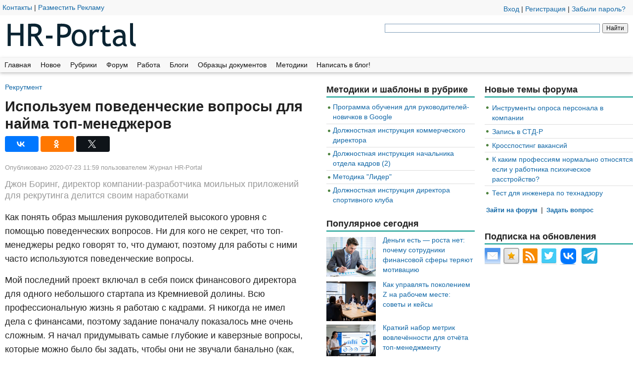

--- FILE ---
content_type: text/html; charset=utf-8
request_url: https://hr-portal.ru/story/ispolzuem-povedencheskie-voprosy-dlya-nayma-top-menedzherov
body_size: 17073
content:
<!DOCTYPE html>
<!--[if lt IE 7]><html class="lt-ie9 lt-ie8 lt-ie7" lang="ru" dir="ltr"><![endif]-->
<!--[if IE 7]><html class="lt-ie9 lt-ie8" lang="ru" dir="ltr"><![endif]-->
<!--[if IE 8]><html class="lt-ie9" lang="ru" dir="ltr"><![endif]-->
<!--[if gt IE 8]><!--><html lang="ru" dir="ltr" prefix="content: http://purl.org/rss/1.0/modules/content/ dc: http://purl.org/dc/terms/ foaf: http://xmlns.com/foaf/0.1/ rdfs: http://www.w3.org/2000/01/rdf-schema# sioc: http://rdfs.org/sioc/ns# sioct: http://rdfs.org/sioc/types# skos: http://www.w3.org/2004/02/skos/core# xsd: http://www.w3.org/2001/XMLSchema#"><!--<![endif]-->




<head>
<meta charset="utf-8" />
<link rel="shortcut icon" href="https://hr-portal.ru/sites/all/themes/HRmaterial/favicon.ico" type="image/vnd.microsoft.icon" />
<meta name="viewport" content="width=device-width, initial-scale=1" />
<meta name="description" content="Как понять образ мышления руководителей высокого уровня с помощью поведенческих вопросов. Ни для кого не секрет, что топ-менеджеры редко говорят то, что думают, поэтому для работы с ними часто используются поведенческие вопросы. Мой последний проект включал в себя поиск финансового директора для одного небольшого стартапа из Кремниевой долины. Всю профессиональную жизнь я" />
<meta name="MobileOptimized" content="width" />
<meta name="HandheldFriendly" content="1" />
<meta name="apple-mobile-web-app-capable" content="yes" />
<meta name="keywords" content="Поведенческое интервью, Интервью по компетенциям, Финансы" />
<meta name="generator" content="Drupal 7 (http://drupal.org)" />
<link rel="image_src" href="https://hr-portal.ru/files/mini/ispolzuem_povedencheskie_voprosy_dlya_nayma_top-menedzherov.jpg" />
<link rel="canonical" href="https://hr-portal.ru/story/ispolzuem-povedencheskie-voprosy-dlya-nayma-top-menedzherov" />
<link rel="shortlink" href="https://hr-portal.ru/node/151355" />
<meta property="og:site_name" content="HR-Portal" />
<meta property="og:type" content="article" />
<meta property="og:title" content="Используем поведенческие вопросы для найма топ-менеджеров" />
<meta property="og:url" content="https://hr-portal.ru/story/ispolzuem-povedencheskie-voprosy-dlya-nayma-top-menedzherov" />
<meta property="og:description" content="Как понять образ мышления руководителей высокого уровня с помощью поведенческих вопросов. Ни для кого не секрет, что топ-менеджеры редко говорят то, что думают, поэтому для работы с ними часто используются поведенческие вопросы. Мой последний проект включал в себя поиск финансового директора для одного небольшого стартапа из Кремниевой долины. Всю профессиональную жизнь я работаю с кадрами. Я никогда не имел дела с финансами, поэтому задание поначалу показалось мне очень сложным." />
<meta property="og:updated_time" content="2020-07-23 11:59" />
<meta property="og:image" content="https://hr-portal.ru/files/mini/ispolzuem_povedencheskie_voprosy_dlya_nayma_top-menedzherov.jpg" />
<meta property="og:image:url" content="https://hr-portal.ru/files/mini/ispolzuem_povedencheskie_voprosy_dlya_nayma_top-menedzherov.jpg" />
<meta name="twitter:card" content="summary" />
<meta name="twitter:url" content="https://hr-portal.ru/story/ispolzuem-povedencheskie-voprosy-dlya-nayma-top-menedzherov" />
<meta name="twitter:title" content="Используем поведенческие вопросы для найма топ-менеджеров" />
<meta name="twitter:description" content="Как понять образ мышления руководителей высокого уровня с помощью поведенческих вопросов. Ни для кого не секрет, что топ-менеджеры редко говорят то, что думают, поэтому для работы с ними часто" />
<meta property="article:tag" content="Поведенческое интервью" />
<meta property="article:tag" content="Интервью по компетенциям" />
<meta property="article:tag" content="Финансы" />
<meta property="article:published_time" content="2020-07-23T11:59:36+03:00" />
<meta property="article:modified_time" content="2020-07-23T11:59:36+03:00" />
<title>Используем поведенческие вопросы для найма топ-менеджеров</title>
<link type="text/css" rel="stylesheet" href="https://hr-portal.ru/files/css/css_xE-rWrJf-fncB6ztZfd2huxqgxu4WO-qwma6Xer30m4.css" media="all" />
<link type="text/css" rel="stylesheet" href="https://hr-portal.ru/files/css/css_ZoHElUDq02v_8Vb1QuFLre1HWa9GAWByFle4Sdm9X6A.css" media="all" />
<link type="text/css" rel="stylesheet" href="https://hr-portal.ru/files/css/css_kHKMp0F-BTXYw19EN2GMUlKfREp8qAhGLW9YmVFroq4.css" media="all" />
<link type="text/css" rel="stylesheet" href="https://hr-portal.ru/files/css/css_rP5iJ-BWw4FVpOe_fVdjUyvLTPm1N_h8l6xOGKgf73Y.css" media="screen" />
<link type="text/css" rel="stylesheet" href="https://hr-portal.ru/files/css/css_lE9lkSN9p5G48qkrAW0P6BzG-3Xuc1kBZLK-zDuydHk.css" media="all" />
<link type="text/css" rel="stylesheet" href="https://hr-portal.ru/files/css/css_5_EBsvYf_U3gqgv1Idal1sImw7zcXB1kaIR6NOugp8o.css" media="print" />
<link type="text/css" rel="stylesheet" href="https://hr-portal.ru/files/css/css_r6Am2AE7YYKu3saSRAyJ4GsMQZacPAaX4w1NYvnNrm4.css" media="only screen" />
<link type="text/css" rel="stylesheet" href="https://hr-portal.ru/files/css/css_Glpj_Ksccp3kC6YT53uTTmPjGw4sfwS_cx_ShhJimsQ.css" media="screen" />
<link type="text/css" rel="stylesheet" href="https://hr-portal.ru/files/css/css_bLIEoInW9EH8pY81p4pac2QHlBYxSZggitQlzw2wGIE.css" media="all" />
<link type="text/css" rel="stylesheet" href="https://hr-portal.ru/files/css/css_c3N1yZnk25sgWjYORWR_guZ2gmehpfuetUOAPoQ9HNo.css" media="only screen" />

<!--[if lt IE 9]>
<link type="text/css" rel="stylesheet" href="https://hr-portal.ru/files/css/css_G5L-GuwgiwtFAL4mZUwBZWkRuid1QhtJm1qbA7-mk78.css" media="screen" />
<![endif]-->

<!--[if lte IE 9]>
<link type="text/css" rel="stylesheet" href="https://hr-portal.ru/files/css/css_wil2VZHAky4m54MyLVpgiMX_IQ_4jrIPsVv8FFt_U9I.css" media="screen" />
<![endif]-->

<!--[if lt IE 9]>
<script src="https://hr-portal.ru/sites/all/themes/adaptivetheme/adaptivetheme/at_core/scripts/html5.js?t7nmki"></script>
<![endif]-->


<!-- Global site tag (gtag.js) - Google Analytics -->
<script async src="https://www.googletagmanager.com/gtag/js?id=UA-433411-1"></script>
<script>
  window.dataLayer = window.dataLayer || [];
  function gtag(){dataLayer.push(arguments);}
  gtag('js', new Date());

  gtag('config', 'UA-433411-1');
</script>




<!-- Yandex.Metrika counter -->
<script type="text/javascript" >
   (function(m,e,t,r,i,k,a){m[i]=m[i]||function(){(m[i].a=m[i].a||[]).push(arguments)};
   m[i].l=1*new Date();
   for (var j = 0; j < document.scripts.length; j++) {if (document.scripts[j].src === r) { return; }}
   k=e.createElement(t),a=e.getElementsByTagName(t)[0],k.async=1,k.src=r,a.parentNode.insertBefore(k,a)})
   (window, document, "script", "https://mc.yandex.ru/metrika/tag.js", "ym");

   ym(85804, "init", {
        clickmap:true,
        trackLinks:true,
        accurateTrackBounce:true,
        webvisor:true
   });
</script>
<noscript><div><img src="https://mc.yandex.ru/watch/85804" style="position:absolute; left:-9999px;" alt="" /></div></noscript>
<!-- /Yandex.Metrika counter -->


<!--В <head> сайта один раз добавьте код загрузчика Adfox-->
<script>window.yaContextCb = window.yaContextCb || []</script>
<script src="https://yandex.ru/ads/system/context.js" async></script>

</head>
<body class="html not-front not-logged-in two-sidebars page-node page-node- page-node-151355 node-type-story atr-7.x-3.x atv-7.x-3.0-rc1 lang-ru site-name-hr-portal section-story color-scheme-custom hrmaterial bs-n bb-n mb-dd rc-0 rct-0">

    <div id="page-wrapper">
  <div id="page" class="page snc-n snw-n sna-l sns-n ssc-n ssw-n ssa-l sss-n btc-n btw-b bta-l bts-n ntc-n ntw-b nta-l nts-n ctc-n ctw-b cta-l cts-n ptc-n ptw-b pta-l pts-n at-mt">
    <div id="header-wrapper">
		
		
      <div class="container clearfix"> 
		  
		  	<div style="text-align: center;">
		  	 </div>	  
		
		  
  <div class="hlinks"> <div class="user_block">  

<span id="login"> <a href="/user/login">Вход</a> | <a href="/user/register">Регистрация</a> | <a href="/user/password">Забыли пароль?</a></span>  </div>
	  
    <a href="/page/obratnaya-svyaz">Контакты</a> | <a href="/page/razmeshchenie-reklamy">Разместить Рекламу</a> </div>
 <header class="clearfix with-logo" role="banner">
                      <div id="branding" class="branding-elements clearfix">
                              <div id="logo">
                  <a href="/"><img class="site-logo" typeof="foaf:Image" src="https://hr-portal.ru/sites/all/themes/HRmaterial/logo.png" alt="HR-Portal" /></a>                </div>
                          </div>
          	 
	 
	 
<div class="ban468">
       
		
  <div class="ya-site-form ya-site-form_inited_no" onclick="return {'action':'https://hr-portal.ru/page/poisk-po-saitu','arrow':false,'bg':'transparent','fontsize':12,'fg':'#000000','language':'ru','logo':'rb','publicname':'Поиск по hr-portal.ru','suggest':true,'target':'_self','tld':'ru','type':2,'usebigdictionary':true,'searchid':2339699,'input_fg':'#000000','input_bg':'#ffffff','input_fontStyle':'normal','input_fontWeight':'normal','input_placeholder':'','input_placeholderColor':'#000000','input_borderColor':'#7f9db9'}"><form action="https://yandex.ru/search/site/" method="get" target="_self" accept-charset="utf-8"><input type="hidden" name="searchid" value="2339699"/><input type="hidden" name="l10n" value="ru"/><input type="hidden" name="reqenc" value=""/><input type="search" name="text" value=""/><input type="submit" value="Найти"/></form></div><style type="text/css">.ya-page_js_yes .ya-site-form_inited_no { display: none; }</style><script type="text/javascript">(function(w,d,c){var s=d.createElement('script'),h=d.getElementsByTagName('script')[0],e=d.documentElement;if((' '+e.className+' ').indexOf(' ya-page_js_yes ')===-1){e.className+=' ya-page_js_yes';}s.type='text/javascript';s.async=true;s.charset='utf-8';s.src=(d.location.protocol==='https:'?'https:':'http:')+'//site.yandex.net/v2.0/js/all.js';h.parentNode.insertBefore(s,h);(w[c]||(w[c]=[])).push(function(){Ya.Site.Form.init()})})(window,document,'yandex_site_callbacks');</script>
	
	
	
</div>
</header>
      </div>
    </div>    
              <div id="menu-bar-wrapper">
        <div class="container clearfix">
          <div id="menu-bar" class="nav clearfix">
<nav id="block-system-main-menu" class="block block-system block-menu menu-wrapper menu-bar-wrapper clearfix at-menu-toggle odd first last block-count-1 block-region-menu-bar block-main-menu"  role="navigation">  
     <div class="btitle">  <div class="element-invisible block-title element-invisible">Главное меню</div>
   <div class="bseparator"> </div>
   
   </div>
    

  <ul class="menu clearfix"><li class="first collapsed menu-depth-1 menu-item-821"><a href="/" title="">Главная</a></li><li class="leaf menu-depth-1 menu-item-80840"><a href="/novoe" title="">Новое</a></li><li class="collapsed menu-depth-1 menu-item-43624"><a href="/page/rubrikator" title="Темы публикаций">Рубрики</a></li><li class="leaf menu-depth-1 menu-item-886"><a href="/forum" title="Есть вопрос? задайте на форуме
">Форум</a></li><li class="leaf menu-depth-1 menu-item-1168"><a href="/job" title="Вакансии и Резюме">Работа</a></li><li class="leaf menu-depth-1 menu-item-887"><a href="/blog" title="Персональные дневники">Блоги</a></li><li class="leaf menu-depth-1 menu-item-80293"><a href="/doks" title="Бланки и шаблоны">Образцы документов</a></li><li class="leaf menu-depth-1 menu-item-80292"><a href="/tools" title="Тесты, анкеты, опросники">Методики</a></li><li class="last leaf menu-depth-1 menu-item-72048"><a href="/page/kak-dobavit-svoyu-statyu-na-sayt-hr-portal" title="">Написать в блог!</a></li></ul>
  </nav></div>        </div>
      </div>
                    <div id="content-wrapper">
      <div class="container">
        <div id="columns">
          <div class="columns-inner clearfix">
            <div id="content-column">
              <div class="content-inner">
                                <section id="main-content" role="main">
                                    
                    <div class="content-style">
                                            <div id="breadcrumb" class="clearfix"><nav class="breadcrumb-wrapper clearfix" role="navigation"><div class="element-invisible">Вы здесь</div><ol id="crumbs" class="clearfix"><li class="crumb crumb-first"><span typeof="v:Breadcrumb"><a rel="v:url"  property="v:title"  href="/rubric/rekrutment">Рекрутмент</a></span></li></ol></nav></div>                      <div class="breadlike">                      

</div>
<div class="clearfix"></div>

                      
                                                                    <header class="clearfix">
                          <h1 id="page-title">
                            Используем поведенческие вопросы для найма топ-менеджеров                          </h1>
                        </header>
                                                                                        <div id="content">
                      <div class="likelytop" >
                   <div class="ya-share2" data-services="facebook,vkontakte,odnoklassniki,twitter" data-counter=""></div>
</div>
                        
<div id="block-block-382" class="block block-block no-title odd first block-count-2 block-region-content block-382" >  
    

  <div style="overflow:hidden">
<!-- Yandex.RTB R-A-108551-16 -->
<div id="yandex_rtb_R-A-108551-16"></div>
<script type="text/javascript">
    (function(w, d, n, s, t) {
        w[n] = w[n] || [];
        w[n].push(function() {
            Ya.Context.AdvManager.render({
                blockId: "R-A-108551-16",
                renderTo: "yandex_rtb_R-A-108551-16",
                async: true
            });
        });
        t = d.getElementsByTagName("script")[0];
        s = d.createElement("script");
        s.type = "text/javascript";
        s.src = "//an.yandex.ru/system/context.js";
        s.async = true;
        t.parentNode.insertBefore(s, t);
    })(this, this.document, "yandexContextAsyncCallbacks");
</script>
</div>
  </div>
<div id="block-system-main" class="block block-system no-title even last block-count-4 block-region-content block-main" >  
    

  <article id="node-151355" class="node node-story node-content-151355 article odd node-lang-ru node-with-picture node-full ia-n clearfix" about="/story/ispolzuem-povedencheskie-voprosy-dlya-nayma-top-menedzherov" typeof="sioc:Item foaf:Document" role="article">



  <div class="node-inner">

    
      <span property="dc:title" content="Используем поведенческие вопросы для найма топ-менеджеров" class="rdf-meta element-hidden"></span><span property="sioc:num_replies" content="0" datatype="xsd:integer" class="rdf-meta element-hidden"></span>           <div class="submitted"><span property="dc:date dc:created" content="2020-07-23T11:59:36+03:00" datatype="xsd:dateTime" rel="sioc:has_creator">Опубликовано <time datetime="2020-07-23T11:59:36+0300">2020-07-23 11:59</time> пользователем <span class="username" xml:lang="" about="/users/zhurnal-hr-portal" typeof="sioc:UserAccount" property="foaf:name" datatype="" rel="author">Журнал HR-Portal</span></span></div>
        
    <div class="node-content">
    
    	 <div class="field field-name-field-subtitle field-type-text-long field-label-hidden view-mode-full"><div class="field-items"><div class="field-item even">Джон Боринг, директор компании-разработчика моильных приложений для рекрутинга делится своим наработками</div></div></div><div class="field field-name-body field-type-text-with-summary field-label-hidden view-mode-full"><div class="field-items"><div class="field-item even" property="content:encoded">
<meta http-equiv="Content-type" content="text/html; charset=UTF-8"><p>Как понять образ мышления руководителей высокого уровня с помощью поведенческих вопросов. Ни для кого не секрет, что топ-менеджеры редко говорят то, что думают, поэтому для работы с ними часто используются поведенческие вопросы.</p>
<p>Мой последний проект включал в себя поиск финансового директора для одного небольшого стартапа из Кремниевой долины. Всю профессиональную жизнь я работаю с кадрами. Я никогда не имел дела с финансами, поэтому задание поначалу показалось мне очень сложным. Я начал придумывать самые глубокие и каверзные вопросы, которые можно было бы задать, чтобы они не звучали банально (как, например, "Расскажите о себе").</p>
<h2>Составляем поведенческие вопросы</h2>
<p><a class="colorbox colorbox-insert-image" data-colorbox-gallery="gallery-all" href="https://hr-portal.ru/files/mini/ispolzuem_povedencheskie_voprosy_dlya_nayma_top-menedzherov.jpg"><img alt="" class="image-500px" height="454" src="/files/styles/500px/public/mini/ispolzuem_povedencheskie_voprosy_dlya_nayma_top-menedzherov.jpg?itok=YeWb-jYn" width="680"> </a></p>
<p>Вступив в должность, новый финансовый директор должен был столкнуться с определенными проблемами. Я решил, что вопросы для собеседования должны быть основаны именно на них.<div style="overflow:hidden">
<!-- Yandex.RTB R-A-108551-16 -->
<div id="yandex_rtb_R-A-108551-16"></div>
<script type="text/javascript">
    (function(w, d, n, s, t) {
        w[n] = w[n] || [];
        w[n].push(function() {
            Ya.Context.AdvManager.render({
                blockId: "R-A-108551-16",
                renderTo: "yandex_rtb_R-A-108551-16",
                async: true
            });
        });
        t = d.getElementsByTagName("script")[0];
        s = d.createElement("script");
        s.type = "text/javascript";
        s.src = "//an.yandex.ru/system/context.js";
        s.async = true;
        t.parentNode.insertBefore(s, t);
    })(this, this.document, "yandexContextAsyncCallbacks");
</script>
</div>

</p>
<p>Успешному кандидату предстояло взять на себя ответственность за финансы динамично развивающейся компании, которой недавно удалось привлечь инвесторов для переезда в новое здание. Финансовый директор также должен был заведовать материальной базой, потому что компания не могла позволить себе нанять менеджера по эксплуатации.</p>
<p>Ранее финансами заведовал трудолюбивый бухгалтер, который организовывал всю работу при помощи одного сотрудника с частичной занятостью. Неожиданный всплеск развития компании создал потребность в расширении штата, причем новые сотрудники должны были появиться в недавно созданном отделе. Прежний бухгалтер был вынужден уволиться в связи с переездом в Сингапур, и дорабатывал на своем месте последние шесть недель.</p>
<p>Генеральный директор компании, очень приятный человек, не привык иметь дело с цифрами, поэтому ему требовался партнер в лице финансового директора. Тем не менее, он настаивал, чтобы партнером стал человек, способный не только считать деньги, но и учитывать потенциальные потребности при распределении бюджета для IT-инфраструктуры, управлении чистым потоком денежных средств и составлении годовых операционных планов. При этом было необходимо учитывать тот факт, что в коллективе присутствовали другие руководители с сильным эго и желанием настаивать на своем.</p>
<p>В описанной ситуации новый финансовый директор должен был принять на себя ряд обязательств, каждое из которых могло послужить основой для поведенческих вопросов.</p>
<p>Любой хороший поведенческий вопрос для собеседования состоит из трех неотъемлемых частей. Первая часть - это вступление. Вторая - описание ситуации. В третьей части мы "поднимаем планку", т.е. усложняем исходный вопрос.</p>
<p>Вступление может звучать так: "Пожалуйста, расскажите о..." Во второй части описывается проблема, которую предстоит решить будущему финансовому директору. Пример:</p>
<p>Пожалуйста, расскажите о том, как бы вы...</p>
<p>...управляли переездом компании в новое здание.</p>
<p><em>...создавали финансовый отдел с нуля.</em></p>
<p><em>...выступали партнером генерального директора.</em></p>
<p><em>...наводили порядок в IT-инфраструктуре компании.</em></p>
<p><em>...управляли чистым потоком денежных средств, составляли годовые операционные планы.</em></p>
<p><em>...создавали и внедряли финансовую политику.</em></p>
<p>Для повышения сложности вопросов к ним добавляются уточнения:</p>
<p><em>...в динамичной среде.</em></p>
<p><em>...если до этого инфраструктура не существовала.</em></p>
<p><em>...с учетом присутствия в команде других сильных лидеров.</em></p>
<p><em>...в условиях ограниченного времени.</em></p>
<p><em>...и как это повлияло на общую культуру компании.</em></p>
<p>При наличии этих трех компонентов можно без труда составить поведенческие вопросы, которые подойдут для собеседования с любым кандидатом, претендующим на руководящую должность высокого уровня.</p>
<h2>Получаем глубокие ответы</h2>
<p>Неотъемлемой составляющей процесса найма топ-менеджеров является собеседование с использованием поведенческих вопросов. Поведенческие вопросы особенно хороши потому, что руководители высокого уровня редко высказываются и действуют напрямую. Для того чтобы понять истинный смысл высказывания, придется немного в него углубиться. Задав вопрос в начальной формулировке, тщательно выслушайте ответ. Определите обсуждаемую <strong>проблему</strong>, выделите предпринятые <strong>действия</strong> и оцените достигнутые <strong>результаты</strong>. Итак, проблема, действия и результат.</p>
<p>Основой поведенческого собеседования является тщательный анализ ответов. Далеко не в каждом ответе содержатся все нужные компоненты, поэтому ваша задача заключается в том, чтобы заставить кандидата предоставить вам всю недостающую информацию.</p>
<p>Напишите план собеседования, включив в него несколько вопросов. Помимо этого, план должен содержать блок для заметок и форму оценки.</p>
<p>Если искушение включить в список как можно больше вопросов велико, постарайтесь сделать так, чтобы самые важные из них всегда были на виду. Как правило, для собеседования длиной в 45 минут достаточно четырех или пяти вопросов, а на остальные попросту не остается времени. Помните о том, что вам еще придется отвечать на встречные вопросы.</p>
<h2>Составляем форму оценки</h2>
<p>Форма оценки должна включать в себя мнение о соискателе на основании его ответов на ваши вопросы. Мнение может формироваться непосредственно на ответах или навыках, которые они подчеркивают.  К примеру, вы попытались определить, каким образом кандидат на должность финансового директора выстраивает партнерские отношения с генеральным директором, не спрашивая его об этом напрямую. Это означает, что вам необходимо оценить:</p>
<ol>
<li>Способность кандидата справляться с общими функциональными обязанностями руководителя.</li>
</ol>
<ol>
<li value="2">Способность вписаться в команду и общее соответствие корпоративной культуре.</li>
</ol>
<ol>
<li value="3">Степень заинтересованности кандидата в компании и должности.</li>
</ol>
<ol>
<li value="4">Степень заинтересованности компании в кандидате.</li>
</ol>
<p>Все эти показатели должны оцениваться на каждом собеседовании, но для кандидатов на руководящие должности высокого уровня они имеют особое значение.</p>
<h2>Выводы</h2>
<p>Если вы до сих пор боитесь использовать поведенческие вопросы для найма топ-менеджеров, оставьте свои страхи! Поведенческие вопросы подходят для таких собеседований как нельзя лучше. Хорошие вопросы - это основа для великих открытий.</p>
<p>Помните, что хороший поведенческий вопрос включает в себя три компонента:</p>
<ul>
<li>Введение</li>
<li>Описание проблемы, с которой придется столкнуться сотруднику</li>
<li>Уточнение, повышающее сложность вопроса</li>
</ul>
<p>Слушая ответ, старайтесь определить обсуждаемую <strong>проблему</strong>, выделить предпринятые <strong>действия</strong> и оценить достигнутые <strong>результаты</strong>.</p>
<p>Оценивая кандидатов, обращайте внимание не только на технические или функциональные навыки, но и на соответствие в культурном плане. Всегда указывайте в форме оценки конкретные выводы, которые вы сделали после беседы.</p>
<p>Кстати говоря, мне удалось нанять чудесного финансового директора...</p>
<p class="rteright"><em>Первая публикация: 25.04.16</em></p>

</div></div></div><section class="field field-name-taxonomy-vocabulary-34 field-type-taxonomy-term-reference field-label-inline clearfix view-mode-full"><div class="field-label">Рубрика:&nbsp;</div><ul class="field-items"><li class="field-item even"><a href="/rubric/rekrutment" typeof="skos:Concept" property="rdfs:label skos:prefLabel" datatype="">Рекрутмент</a></li></ul></section><section class="field field-name-taxonomy-vocabulary-1 field-type-taxonomy-term-reference field-label-inline clearfix view-mode-full"><div class="field-label">Ключевые слова:&nbsp;</div><ul class="field-items"><li class="field-item even"><a href="/tags/povedencheskoe-intervyu" typeof="skos:Concept" property="rdfs:label skos:prefLabel" datatype="">Поведенческое интервью</a></li><li class="field-item odd"><a href="/tags/intervyu-po-kompetenciyam" typeof="skos:Concept" property="rdfs:label skos:prefLabel" datatype="">Интервью по компетенциям</a></li><li class="field-item even"><a href="/tags/finansy" typeof="skos:Concept" property="rdfs:label skos:prefLabel" datatype="">Финансы</a></li></ul></section><section class="field field-name-field-source field-type-taxonomy-term-reference field-label-inline clearfix view-mode-full"><div class="field-label">Источник:&nbsp;</div><ul class="field-items"><li class="field-item even">Eremedia.com</li></ul></section><section class="field field-name-field-aauthor-translation field-type-taxonomy-term-reference field-label-inline clearfix view-mode-full"><div class="field-label">Перевод:&nbsp;</div><ul class="field-items"><li class="field-item even">Айрапетова Ольга</li></ul></section><!--BACK-->   </div>   

	  
     <div class="region region-content-below"><div class="region-inner clearfix">
<div id="block-block-436" class="block block-block no-title odd first block-count-3 block-region-content-below block-436" ><div class="block-inner clearfix">  
    

  <div class="block-content content"><p><strong>Поделиться</strong></p>
<script src="https://yastatic.net/share2/share.js"></script>
<div class="ya-share2" data-curtain data-services="messenger,vkontakte,odnoklassniki,telegram,twitter,viber,whatsapp,skype"></div>
</div>
  </div></div></div></div>     
	
	  	
          <nav class="clearfix"><ul class="links inline"><li class="comment_forbidden first last"><span> </span></li></ul></nav>
            
    
  </div>
</article>

  </div>                      </div>
                                          </div>          
                  
                  
                  
                </section>
                <div class="region region-content-aside"><div class="region-inner clearfix">
<div id="block-block-377" class="block block-block no-title odd first block-count-5 block-region-content-aside block-377" ><div class="block-inner clearfix">  
    

  <div class="block-content content"><!-- Yandex.RTB R-A-108551-8 -->
<div id="yandex_rtb_R-A-108551-8"></div>
<script type="text/javascript">
    (function(w, d, n, s, t) {
        w[n] = w[n] || [];
        w[n].push(function() {
            Ya.Context.AdvManager.render({
                blockId: "R-A-108551-8",
                renderTo: "yandex_rtb_R-A-108551-8",
                horizontalAlign: false,
                async: true
            });
        });
        t = d.getElementsByTagName("script")[0];
        s = d.createElement("script");
        s.type = "text/javascript";
        s.src = "//an.yandex.ru/system/context.js";
        s.async = true;
        t.parentNode.insertBefore(s, t);
    })(this, this.document, "yandexContextAsyncCallbacks");
</script></div>
  </div></div>
<div id="block-block-421" class="block block-block no-title even last block-count-6 block-region-content-aside block-421" ><div class="block-inner clearfix">  
    

  <div class="block-content content"><script async src="https://an.yandex.ru/system/widget.js"></script>
<script>
    (yaads = window.yaads || []).push({
        id: "108551-26",
        render: "#id-108551-26"
    });
</script>
<div id="id-108551-26"></div>

</div>
  </div></div></div></div>              </div>
            </div>
            <div class="region region-sidebar-first sidebar"><div class="region-inner clearfix">
<section id="block-views-01-block-3" class="block block-views odd first block-count-7 block-region-sidebar-first block-01-block-3" ><div class="block-inner clearfix">  
     <div class="btitle">  <div class="block-title">Методики и шаблоны в рубрике</div>
   <div class="bseparator"> </div>
   
   </div>
    

  <div class="block-content content"><div class="view view-01 view-id-01 view-display-id-block_3 view-dom-id-dbad184c8f7f71b36449d705d97e4e19">
        
  
  
      <div class="view-content">
      <div class="item-list">    <ul>          <li class="views-row views-row-1 views-row-odd views-row-first">  
  <div>        <span><a href="/doki/programma-obucheniya-dlya-rukovoditeley-novichkov-v-google">Программа обучения для руководителей-новичков в Google</a></span>  </div></li>
          <li class="views-row views-row-2 views-row-even">  
  <div>        <span><a href="/doki/dolzhnostnaya-instrukciya-kommercheskogo-direktora">Должностная инструкция коммерческого директора</a></span>  </div></li>
          <li class="views-row views-row-3 views-row-odd">  
  <div>        <span><a href="/doki/dolzhnostnaya-instrukciya-nachalnika-otdela-kadrov-2-0">Должностная инструкция начальника отдела кадров (2)</a></span>  </div></li>
          <li class="views-row views-row-4 views-row-even">  
  <div>        <span><a href="/tool/metodika-lider">Методика &quot;Лидер&quot;</a></span>  </div></li>
          <li class="views-row views-row-5 views-row-odd views-row-last">  
  <div>        <span><a href="/doki/dolzhnostnaya-instrukciya-direktora-sportivnogo-kluba">Должностная инструкция директора спортивного клуба</a></span>  </div></li>
      </ul></div>    </div>
  
  
  
  
  
  
</div></div>
  </div></section>
<section id="block-views-popular-gmboxgallerytoday" class="block block-views even block-count-8 block-region-sidebar-first block-popular-gmboxgallerytoday" ><div class="block-inner clearfix">  
     <div class="btitle">  <div class="block-title">Популярное сегодня</div>
   <div class="bseparator"> </div>
   
   </div>
    

  <div class="block-content content"><div class="view view-popular view-id-popular view-display-id-gmboxgallerytoday view-dom-id-ef8aa902fd5c99f60fe740912a5668c5">
        
  
  
      <div class="view-content">
        <div class="views-row views-row-1 views-row-odd views-row-first gmboxgallery">
      
  <div class="views-field views-field-field-image-m">        <div class="field-content field-field-image-m"><a href="/blog/dengi-est-rosta-net-pochemu-sotrudniki-finansovoy-sfery-teryayut-motivaciyu"><img typeof="foaf:Image" class="image-style-85x57" src="https://hr-portal.ru/files/styles/85x57/public/mini/flat-style-vector-illustration-actuary-character_839035-1752521.jpg?itok=5vAAsQqP" width="100" height="80" alt="" /></a></div>  </div>  
  <span class="views-field views-field-title">        <span class="field-content"><a href="/blog/dengi-est-rosta-net-pochemu-sotrudniki-finansovoy-sfery-teryayut-motivaciyu">Деньги есть — роста нет: почему сотрудники финансовой сферы теряют мотивацию</a></span>  </span>  </div>
  <div class="views-row views-row-2 views-row-even gmboxgallery">
      
  <div class="views-field views-field-field-image-m">        <div class="field-content field-field-image-m"><a href="/story/kak-upravlyat-pokoleniem-z-na-rabochem-meste-sovety-i-keysy"><img typeof="foaf:Image" class="image-style-85x57" src="https://hr-portal.ru/files/styles/85x57/public/mini/rabota_s_pokoleniem_z.jpg?itok=O6Ed_ZWK" width="100" height="80" alt="" /></a></div>  </div>  
  <span class="views-field views-field-title">        <span class="field-content"><a href="/story/kak-upravlyat-pokoleniem-z-na-rabochem-meste-sovety-i-keysy">Как управлять поколением Z на рабочем месте: советы и кейсы</a></span>  </span>  </div>
  <div class="views-row views-row-3 views-row-odd gmboxgallery">
      
  <div class="views-field views-field-field-image-m">        <div class="field-content field-field-image-m"><a href="/doki/kratkiy-nabor-metrik-vovlechyonnosti-dlya-otchyota-top-menedzhmentu"><img typeof="foaf:Image" class="image-style-85x57" src="https://hr-portal.ru/files/styles/85x57/public/mini/0853b836-cd68-43ea-be54-229953bc.jpg?itok=w3N6wS98" width="100" height="80" alt="" /></a></div>  </div>  
  <span class="views-field views-field-title">        <span class="field-content"><a href="/doki/kratkiy-nabor-metrik-vovlechyonnosti-dlya-otchyota-top-menedzhmentu">Краткий набор метрик вовлечённости для отчёта топ‑менеджменту</a></span>  </span>  </div>
  <div class="views-row views-row-4 views-row-even gmboxgallery">
      
  <div class="views-field views-field-field-image-m">        <div class="field-content field-field-image-m"><a href="/tool/mini-opros-ekspress-diagnostika-udovletvorennosti-personala"><img typeof="foaf:Image" class="image-style-85x57" src="https://hr-portal.ru/files/styles/85x57/public/mini/opros_personala2.jpg?itok=2WfdBdei" width="100" height="80" alt="" /></a></div>  </div>  
  <span class="views-field views-field-title">        <span class="field-content"><a href="/tool/mini-opros-ekspress-diagnostika-udovletvorennosti-personala">Мини‑опрос, экспресс-диагностика удовлетворенности персонала</a></span>  </span>  </div>
  <div class="views-row views-row-5 views-row-odd views-row-last gmboxgallery">
      
  <div class="views-field views-field-field-image-m">        <div class="field-content field-field-image-m"><a href="/doki/chek-list-dlya-rukovoditelya-ty-gotov-rabotat-s-gen-z"><img typeof="foaf:Image" class="image-style-85x57" src="https://hr-portal.ru/files/styles/85x57/public/mini/kabinet_ili_peregovornaya_rukovoditel.jpg?itok=MPDhOcHw" width="100" height="80" alt="" /></a></div>  </div>  
  <span class="views-field views-field-title">        <span class="field-content"><a href="/doki/chek-list-dlya-rukovoditelya-ty-gotov-rabotat-s-gen-z">Чек‑лист для руководителя: «ты готов работать с Gen Z?»</a></span>  </span>  </div>
    </div>
  
  
  
  
  
  
</div></div>
  </div></section>
<section id="block-block-251" class="block block-block odd block-count-9 block-region-sidebar-first block-251" ><div class="block-inner clearfix">  
     <div class="btitle">  <div class="block-title">Добавить на сайт</div>
   <div class="bseparator"> </div>
   
   </div>
    

  <div class="block-content content"><p>Возможность добавления публикаций имеют только авторизованные зарегистрированные пользователи.</p>
<ul>
<li><a href="/user/register">Зарегистрироваться</a></li>
<li><a href="/user/login">Войти</a></li>
</ul>
</div>
  </div></section>
<section id="block-simplenews-0" class="block block-simplenews even block-count-10 block-region-sidebar-first block-0" ><div class="block-inner clearfix">  
     <div class="btitle">  <div class="block-title">Рассылки</div>
   <div class="bseparator"> </div>
   
   </div>
    

  <div class="block-content content">
      <p>Выберите рассылки, на которые вы хотите или не хотите быть подписанным.</p>
  
  <form action="/doki/stadii-reakcii-na-organizacionnye-izmeneniya?fbclid=IwAR351Tgk4XKMBd5cPFifAQt9asrWP6mq8xHP-PKrF4A1PKRX4qHaY0l8WDg" method="post" id="simplenews-subscriptions-multi-block-form" accept-charset="UTF-8"><div><div id="edit-newsletters" class="form-checkboxes"><div class="form-item form-type-checkbox form-item-newsletters-11574">
 <input type="checkbox" id="edit-newsletters-11574" name="newsletters[11574]" value="11574" class="form-checkbox" />  <label class="option" for="edit-newsletters-11574">Новости HR-Portal </label>

</div>
<div class="form-item form-type-checkbox form-item-newsletters-23332">
 <input type="checkbox" id="edit-newsletters-23332" name="newsletters[23332]" value="23332" class="form-checkbox" />  <label class="option" for="edit-newsletters-23332">Рассылка HR-Portal (Недельный дайджест) </label>

</div>
</div><input type="hidden" name="form_build_id" value="form-rdKIEUeVw7e3FHLF0uWV6VVWL-QkBheSw-wlq9SwRXs" />
<input type="hidden" name="form_id" value="simplenews_subscriptions_multi_block_form" />
<div class="form-item form-type-textfield form-item-mail">
  <label for="edit-mail">Электронная почта <span class="form-required" title="Обязательно для заполнения.">*</span></label>
 <input type="text" id="edit-mail" name="mail" value="" size="20" maxlength="128" class="form-text required" />
</div>
<input type="submit" id="edit-subscribe" name="op" value="Подписаться" class="form-submit" /><input type="submit" id="edit-unsubscribe" name="op" value="Удалить подписку" class="form-submit" /></div></form></div>
  </div></section>
<section id="block-views-nodequeue-2-gmboxgallery" class="block block-views odd last block-count-11 block-region-sidebar-first block-nodequeue-2-gmboxgallery" ><div class="block-inner clearfix">  
     <div class="btitle">  <div class="block-title">Читайте также</div>
   <div class="bseparator"> </div>
   
   </div>
    

  <div class="block-content content"><div class="view view-nodequeue-2 view-id-nodequeue_2 view-display-id-gmboxgallery view-dom-id-1d4972f44d1275ffadc045b5c14135c4">
        
  
  
      <div class="view-content">
        <div class="views-row views-row-1 views-row-odd views-row-first gmboxgallery">
      
  <div class="views-field views-field-field-image-m">        <div class="field-content field-field-image-m"><a href="/story/14-priznakov-togo-chto-vy-otvratitelnyy-sotrudnik-dazhe-esli-na-pervyy-vzglyad-tak-ne"><img typeof="foaf:Image" class="image-style-85x57" src="https://hr-portal.ru/files/styles/85x57/public/mini/14_priznakov_togo_chto_vy_-_otvratitelnyy_sotrudnik.png?itok=Jy8lP4m3" width="100" height="80" alt="" /></a></div>  </div>  
  <div>        <span class="title_main4"><a href="/story/14-priznakov-togo-chto-vy-otvratitelnyy-sotrudnik-dazhe-esli-na-pervyy-vzglyad-tak-ne" rel="nodeq2">14 признаков того, что вы - отвратительный сотрудник (даже если на первый взгляд так не кажется)</a></span>  </div>  </div>
  <div class="views-row views-row-2 views-row-even gmboxgallery">
      
  <div class="views-field views-field-field-image-m">        <div class="field-content field-field-image-m"><a href="/story/9-sposobov-motivirovat-sotrudnikov-pomimo-finansovogo-stimulirovaniya"><img typeof="foaf:Image" class="image-style-85x57" src="https://hr-portal.ru/files/styles/85x57/public/mini/9_sposobov_motivirovat_sotrudnikov_pomimo_finansovogo_stimulirovaniya.jpg?itok=EoOrsq8G" width="100" height="80" alt="" /></a></div>  </div>  
  <div>        <span class="title_main4"><a href="/story/9-sposobov-motivirovat-sotrudnikov-pomimo-finansovogo-stimulirovaniya" rel="nodeq2">9 способов мотивировать сотрудников, помимо финансового стимулирования </a></span>  </div>  </div>
  <div class="views-row views-row-3 views-row-odd gmboxgallery">
      
  <div class="views-field views-field-field-image-m">        <div class="field-content field-field-image-m"><a href="/story/model-grow-metod-nastavnichestva"><img typeof="foaf:Image" class="image-style-85x57" src="https://hr-portal.ru/files/styles/85x57/public/mini/metod_nastavnichestva.jpg?itok=CPAWnNEr" width="100" height="80" alt="" /></a></div>  </div>  
  <div>        <span class="title_main4"><a href="/story/model-grow-metod-nastavnichestva" rel="nodeq2">Модель GROW: метод наставничества</a></span>  </div>  </div>
  <div class="views-row views-row-4 views-row-even gmboxgallery">
      
  <div class="views-field views-field-field-image-m">        <div class="field-content field-field-image-m"><a href="/story/10-hitrostey-kotorye-mozhno-pocherpnut-iz-ezhednevnogo-rasporyadka-bendzhamina-franklina"><img typeof="foaf:Image" class="image-style-85x57" src="https://hr-portal.ru/files/styles/85x57/public/mini/5b2abea21ae66249008b554c-1136-852.jpg?itok=TMLQiJ1t" width="100" height="80" alt="" /></a></div>  </div>  
  <div>        <span class="title_main4"><a href="/story/10-hitrostey-kotorye-mozhno-pocherpnut-iz-ezhednevnogo-rasporyadka-bendzhamina-franklina" rel="nodeq2">10 хитростей, которые можно почерпнуть из ежедневного распорядка Бенджамина Франклина, которые удвоят вашу продуктивность</a></span>  </div>  </div>
  <div class="views-row views-row-5 views-row-odd views-row-last gmboxgallery">
      
  <div class="views-field views-field-field-image-m">        <div class="field-content field-field-image-m"><a href="/article/mir-2028-sem-trendov-kotorye-kardinalno-izmenyat-nashu-zhizn"><img typeof="foaf:Image" class="image-style-85x57" src="https://hr-portal.ru/files/styles/85x57/public/mini/mir-v-detskih-rukah-774x4351.jpg?itok=TshCdXUh" width="100" height="80" alt="" /></a></div>  </div>  
  <div>        <span class="title_main4"><a href="/article/mir-2028-sem-trendov-kotorye-kardinalno-izmenyat-nashu-zhizn" rel="nodeq2">Мир 2028: семь трендов, которые кардинально изменят нашу жизнь</a></span>  </div>  </div>
    </div>
  
  
  
  
  
  
</div></div>
  </div></section></div></div>			<div class="region region-sidebar-second sidebar"><div class="region-inner clearfix">
<section id="block-views-forum2-activeforum" class="block block-views odd first block-count-12 block-region-sidebar-second block-forum2-activeforum" ><div class="block-inner clearfix">  
     <div class="btitle">  <div class="block-title">Новые темы форума</div>
   <div class="bseparator"> </div>
   
   </div>
    

  <div class="block-content content"><div class="view view-forum2 view-id-forum2 view-display-id-activeforum view-dom-id-9d3b1e874152e28c96084aceba20f16b">
        
  
  
      <div class="view-content">
          <ul>          <li class="views-row views-row-1 views-row-odd views-row-first">  
  <span>        <span><a href="/forum/instrumenty-oprosa-personala-v-kompanii">Инструменты опроса персонала в компании</a></span>  </span></li>
          <li class="views-row views-row-2 views-row-even">  
  <span>        <span><a href="/forum/zapis-v-std-r">Запись в СТД-Р</a></span>  </span></li>
          <li class="views-row views-row-3 views-row-odd">  
  <span>        <span><a href="/forum/krossposting-vakansiy">Кросспостинг вакансий</a></span>  </span></li>
          <li class="views-row views-row-4 views-row-even">  
  <span>        <span><a href="/forum/k-kakim-professiyam-normalno-otnosyatsya-esli-u-rabotnika-psihicheskoe-rasstroystvo">К каким профессиям нормально относятся если у работника психическое расстройство?</a></span>  </span></li>
          <li class="views-row views-row-5 views-row-odd views-row-last">  
  <span>        <span><a href="/forum/test-dlya-inzhenera-po-tehnadzoru">Тест для инженера по технадзору</a></span>  </span></li>
      </ul>    </div>
  
  
  
  
      <div class="view-footer">
      <div class="forum_reed_more"><a href="/forum">Зайти на форум</a> | <a href="/user/login?destination=node/add/forum">Задать вопрос</a></div>
    </div>
  
  
</div></div>
  </div></section>
<div id="block-block-405" class="block block-block no-title even block-count-13 block-region-sidebar-second block-405" ><div class="block-inner clearfix">  
    

  <div class="block-content content"><!-- Yandex.RTB R-A-108551-18 -->
<div id="yandex_rtb_R-A-108551-18"></div>
<script type="text/javascript">
    (function(w, d, n, s, t) {
        w[n] = w[n] || [];
        w[n].push(function() {
            Ya.Context.AdvManager.render({
                blockId: "R-A-108551-18",
                renderTo: "yandex_rtb_R-A-108551-18",
                async: true
            });
        });
        t = d.getElementsByTagName("script")[0];
        s = d.createElement("script");
        s.type = "text/javascript";
        s.src = "//an.yandex.ru/system/context.js";
        s.async = true;
        t.parentNode.insertBefore(s, t);
    })(this, this.document, "yandexContextAsyncCallbacks");
</script>

</div>
  </div></div>
<div id="block-block-418" class="block block-block no-title odd block-count-14 block-region-sidebar-second block-418" ><div class="block-inner clearfix">  
    

  <div class="block-content content"><!--AdFox START-->
<!--Valeratal-->
<!--Площадка: http://hr-portal.ru/ / * / *-->
<!--Тип баннера: Fullscreen-->
<!--Расположение: <верх страницы>-->
<div id="adfox_156378797586998301"></div>
<script>
    window.Ya.adfoxCode.createAdaptive({
        ownerId: 256089,
        containerId: 'adfox_156378797586998301',
        params: {
            pp: 'g',
            ps: 'cwyy',
            p2: 'gmdz'
        }
    }, ['tablet', 'phone'], {
        tabletWidth: 830,
        phoneWidth: 480,
        isAutoReloads: false
    });
</script></div>
  </div></div>
<section id="block-block-5" class="block block-block even last block-count-15 block-region-sidebar-second block-5" ><div class="block-inner clearfix">  
     <div class="btitle">  <div class="block-title">Подписка на обновления</div>
   <div class="bseparator"> </div>
   
   </div>
    

  <div class="block-content content"><ul class="soc-links">
<li>
<a class="ma" href="/page/podpiska-na-novosti-hr-portal-po-elektronnoi-pochte"></a>
</li>
<li>
<a class="fav" href="/page/kak-dobavit-hr-portalru-v-izbrannoe"></a>
</li>
<li>
<a class="rss" href="/page/podpiska-na-novosti-hr-portal-s-pomoshchyu-rss"></a>
</li>
<li>
<a class="tw" href="/news/anonsy-publikatsii-saita-v-servise-twitter"></a>
</li>
<li>
<a class="vk" href="/news/soobshchestvo-hr-portal-v-vkontakte" target="_blank"></a>
</li>
<li>
<a class="tg" href="/news/anonsy-publikaciy-sayta-v-telegram" target="_blank"></a>
</li>
</ul></div>
  </div></section></div></div>          </div>
        </div>
      </div>
    </div>
                  <div id="footer-wrapper">
        <div class="container clearfix">
          <footer class="clearfix" role="contentinfo">
            <div class="region region-footer"><div class="region-inner clearfix">
<div id="block-block-7" class="block block-block no-title odd first last block-count-16 block-region-footer block-7" ><div class="block-inner clearfix">  
    

  <div class="block-content content"><div class="fcolumn">
<div class="ftitle">
		Информация</div>
<ul><li>
			<a href="/page/o-proekte-hr-portal">О сайте</a></li>
<li>
			<a href="/page/obratnaya-svyaz">Контакты</a></li>
<li>
			<a href="/page/razmeshchenie-reklamy">Реклама</a></li>
<li>
			<a href="/forum/pravila-sayta">Правила</a></li>
</ul></div>
<div class="fcolumn">
<div class="ftitle">Публикации</div>
<ul><li>
			<a href="/newss">Новости</a></li>
<li>
			<a href="/articless">Статьи</a></li>
<li>
			<a href="/doks">Образцы документов</a></li>
<li>
			<a href="/tools">Методики</a></li>
<li>
			<a href="/dao">Файлы</a></li>
<li>
			<a href="/vglossary">Словарь терминов</a></li>
</ul></div>

<div class="fcolumn">
<table border="0"><tbody><tr><td>
					<a href="/node/add/idea"><img alt="Идеи" border="0" height="50" src="/img/service/idea.png" width="50"></a></td>
<td>
					<strong>Есть идея, предложение?</strong><br><a href="/node/add/idea">Напишите нам</a> | <a href="/tracker/ideas">Все&nbsp;идеи</a></td>
</tr></tbody></table></div></div>
  </div></div></div></div>       

            <div class="footerdown">
            <p>&copy; 2004-Н.В. HR-Portal: Сообщество HR-Менеджеров</p>        
       <!--LiveInternet counter--><script type="text/javascript">
document.write("<a href='//www.liveinternet.ru/click' "+
"target=_blank><img src='//counter.yadro.ru/hit?t14.5;r"+
escape(document.referrer)+((typeof(screen)=="undefined")?"":
";s"+screen.width+"*"+screen.height+"*"+(screen.colorDepth?
screen.colorDepth:screen.pixelDepth))+";u"+escape(document.URL)+
";h"+escape(document.title.substring(0,150))+";"+Math.random()+
"' alt='' title='LiveInternet: показано число просмотров за 24"+
" часа, посетителей за 24 часа и за сегодня' "+
"border='0' width='88' height='31'><\/a>")
</script><!--/LiveInternet-->

</div>
</footer>
    </div>
      </div>
      </div>
</div>  
    
    
<script type="text/javascript" src="//ajax.googleapis.com/ajax/libs/jquery/1.12.4/jquery.min.js"></script>
<script type="text/javascript">
<!--//--><![CDATA[//><!--
window.jQuery || document.write("<script src='/sites/all/modules/jquery_update/replace/jquery/1.12/jquery.min.js'>\x3C/script>")
//--><!]]>
</script>
<script type="text/javascript" src="https://hr-portal.ru/files/js/js_GOikDsJOX04Aww72M-XK1hkq4qiL_1XgGsRdkL0XlDo.js"></script>
<script type="text/javascript" src="https://hr-portal.ru/files/js/js_NpQFy4NWHBHFtoJaFKk6AseR-P7p_c-mnqnAKAvjj5g.js"></script>
<script type="text/javascript" src="https://hr-portal.ru/files/js/js_8rON0vm0cWUMhef3CQmWt1sGWi02uoDTIWN1PIjJC88.js"></script>
<script type="text/javascript" src="https://hr-portal.ru/files/js/js_XmvUu_ZnQcG07GKj5KpNBDEIOYoZOKv33WULuVNe7RY.js"></script>
<script type="text/javascript">
<!--//--><![CDATA[//><!--
jQuery.extend(Drupal.settings, {"basePath":"\/","pathPrefix":"","setHasJsCookie":0,"ajaxPageState":{"theme":"hrmaterial","theme_token":"KkINxe_gqmK-6QVpvoB7NMJhOI7Hrj4mBtFzOVuBxTw","jquery_version":"1.12","jquery_version_token":"tXA9njyNyKDBmo6j6K1Rtc10FdXrMP5sP-B5O_6yug8","js":{"modules\/statistics\/statistics.js":1,"\/\/ajax.googleapis.com\/ajax\/libs\/jquery\/1.12.4\/jquery.min.js":1,"0":1,"misc\/jquery-extend-3.4.0.js":1,"misc\/jquery-html-prefilter-3.5.0-backport.js":1,"misc\/jquery.once.js":1,"misc\/drupal.js":1,"sites\/all\/modules\/jquery_update\/js\/jquery_browser.js":1,"sites\/all\/modules\/jquery_update\/replace\/ui\/external\/jquery.cookie.js":1,"sites\/all\/modules\/jquery_update\/replace\/jquery.form\/4\/jquery.form.min.js":1,"misc\/ajax.js":1,"sites\/all\/modules\/jquery_update\/js\/jquery_update.js":1,"public:\/\/languages\/ru_agpwaQC5w0aclBDTE6FXwC7uRJowXJhr6WgziMb5RM0.js":1,"sites\/all\/libraries\/colorbox\/jquery.colorbox-min.js":1,"sites\/all\/modules\/colorbox\/js\/colorbox.js":1,"sites\/all\/modules\/colorbox\/styles\/default\/colorbox_style.js":1,"sites\/all\/modules\/floating_block\/floating_block.js":1,"sites\/all\/modules\/quote\/quote.js":1,"sites\/all\/modules\/views\/js\/base.js":1,"misc\/progress.js":1,"sites\/all\/modules\/views\/js\/ajax_view.js":1,"sites\/all\/themes\/adaptivetheme\/adaptivetheme\/at_core\/scripts\/outside-events.js":1,"sites\/all\/themes\/adaptivetheme\/adaptivetheme\/at_core\/scripts\/menu-toggle.js":1},"css":{"modules\/system\/system.base.css":1,"modules\/system\/system.menus.css":1,"modules\/system\/system.messages.css":1,"modules\/system\/system.theme.css":1,"sites\/all\/modules\/comment_notify\/comment_notify.css":1,"sites\/all\/modules\/simplenews\/simplenews.css":1,"modules\/comment\/comment.css":1,"modules\/field\/theme\/field.css":1,"modules\/node\/node.css":1,"modules\/user\/user.css":1,"sites\/all\/modules\/views\/css\/views.css":1,"sites\/all\/modules\/youtube\/css\/youtube.css":1,"modules\/forum\/forum.css":1,"sites\/all\/modules\/ckeditor\/css\/ckeditor.css":1,"sites\/all\/modules\/colorbox\/styles\/default\/colorbox_style.css":1,"sites\/all\/modules\/ctools\/css\/ctools.css":1,"sites\/all\/modules\/panels\/css\/panels.css":1,"sites\/all\/modules\/quote\/quote.css":1,"sites\/all\/themes\/adaptivetheme\/adaptivetheme\/at_core\/css\/at.settings.style.headings.css":1,"sites\/all\/themes\/adaptivetheme\/adaptivetheme\/at_core\/css\/at.settings.style.image.css":1,"sites\/all\/themes\/adaptivetheme\/adaptivetheme\/at_core\/css\/at.layout.css":1,"sites\/all\/themes\/HRmaterial\/css\/html-elements.css":1,"sites\/all\/themes\/HRmaterial\/css\/forms.css":1,"sites\/all\/themes\/HRmaterial\/css\/tables.css":1,"sites\/all\/themes\/HRmaterial\/css\/page.css":1,"sites\/all\/themes\/HRmaterial\/css\/articles.css":1,"sites\/all\/themes\/HRmaterial\/css\/comments.css":1,"sites\/all\/themes\/HRmaterial\/css\/fields.css":1,"sites\/all\/themes\/HRmaterial\/css\/blocks.css":1,"sites\/all\/themes\/HRmaterial\/css\/navigation.css":1,"sites\/all\/themes\/HRmaterial\/css\/fonts.css":1,"sites\/all\/themes\/HRmaterial\/css\/hrmaterial.settings.style.css":1,"sites\/all\/themes\/HRmaterial\/css\/likely.css":1,"sites\/all\/themes\/HRmaterial\/color\/colors.css":1,"sites\/all\/themes\/HRmaterial\/css\/print.css":1,"public:\/\/adaptivetheme\/hrmaterial_files\/hrmaterial.responsive.layout.css":1,"public:\/\/adaptivetheme\/hrmaterial_files\/hrmaterial.fonts.css":1,"public:\/\/adaptivetheme\/hrmaterial_files\/hrmaterial.menutoggle.css":1,"public:\/\/adaptivetheme\/hrmaterial_files\/hrmaterial.responsive.styles.css":1,"public:\/\/adaptivetheme\/hrmaterial_files\/hrmaterial.lt-ie9.layout.css":1,"sites\/all\/themes\/HRmaterial\/css\/ie-lte-9.css":1}},"colorbox":{"opacity":"0.85","current":"{current} \u0438\u0437 {total}","previous":"\u00ab \u041f\u0440\u0435\u0434\u044b\u0434\u0443\u0449\u0438\u0439","next":"\u0421\u043b\u0435\u0434\u0443\u044e\u0449\u0438\u0439 \u00bb","close":"\u0417\u0430\u043a\u0440\u044b\u0442\u044c","maxWidth":"98%","maxHeight":"98%","fixed":true,"mobiledetect":true,"mobiledevicewidth":"480px","file_public_path":"\/files","specificPagesDefaultValue":"admin*\nimagebrowser*\nimg_assist*\nimce*\nnode\/add\/*\nnode\/*\/edit\nprint\/*\nprintpdf\/*\nsystem\/ajax\nsystem\/ajax\/*"},"floating_block":{"settings":{"#block-block-423":{"container":"div#content-column","padding_top":"20","padding_bottom":"60"},"#block-block-405":{"container":"div#content-column","padding_top":"20","padding_bottom":"80"}},"minWidth":"1024px"},"quote_nest":2,"views":{"ajax_path":"\/views\/ajax","ajaxViews":{"views_dom_id:9d3b1e874152e28c96084aceba20f16b":{"view_name":"forum2","view_display_id":"activeforum","view_args":"","view_path":"node\/151355","view_base_path":null,"view_dom_id":"9d3b1e874152e28c96084aceba20f16b","pager_element":0}}},"urlIsAjaxTrusted":{"\/views\/ajax":true},"statistics":{"data":{"nid":"151355"},"url":"\/modules\/statistics\/statistics.php"},"adaptivetheme":{"hrmaterial":{"layout_settings":{"bigscreen":"two-sidebars-right","tablet_landscape":"two-sidebars-right-stack","tablet_portrait":"one-col-stack","smalltouch_landscape":"one-col-stack","smalltouch_portrait":"one-col-stack"},"media_query_settings":{"bigscreen":"only screen and (min-width:1025px)","tablet_landscape":"only screen and (min-width:769px) and (max-width:1024px)","tablet_portrait":"only screen and (min-width:481px) and (max-width:768px)","smalltouch_landscape":"only screen and (min-width:321px) and (max-width:480px)","smalltouch_portrait":"only screen and (max-width:376px)"},"menu_toggle_settings":{"menu_toggle_tablet_portrait":"false","menu_toggle_tablet_landscape":"false"}}}});
//--><!]]>
</script>
  <script type="text/javascript" src="https://hr-portal.ru/files/js/js_VU7P4CTgUZdF2SyFko5LLAg9ZK0OSVjXVaAFnTLgVt0.js"></script>




</body>
</html>
